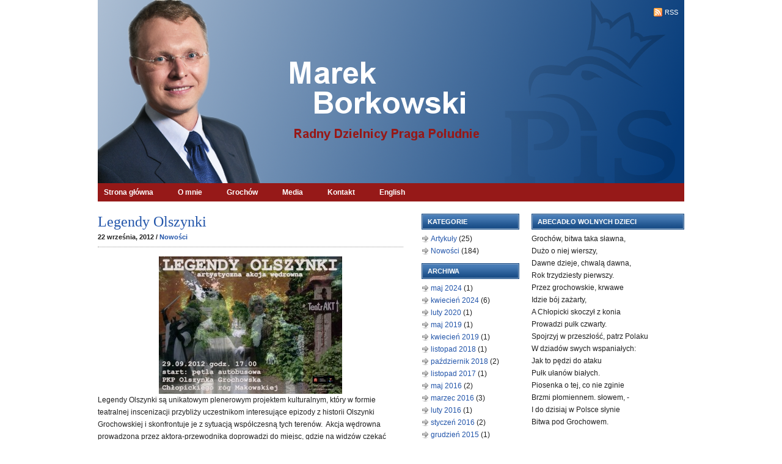

--- FILE ---
content_type: text/html; charset=UTF-8
request_url: http://www.marekborkowski.pl/wpis/date/2012/09
body_size: 10725
content:
<!DOCTYPE html PUBLIC "-//W3C//DTD XHTML 1.0 Transitional//EN" "http://www.w3.org/TR/xhtml1/DTD/xhtml1-transitional.dtd">
<html xmlns="http://www.w3.org/1999/xhtml">
<head profile="http://gmpg.org/xfn/11">
<meta http-equiv="Content-Type" content="text/html; charset=UTF-8" />
<meta name="distribution" content="global" />
<meta name="robots" content="follow, all" />
<meta name="language" content="en" />

<title>  2012  wrzesień : Marek Borkowski</title>
<meta name="generator" content="WordPress 6.5.7" />
<!-- leave this for stats -->

<link rel="Shortcut Icon" href="http://www.marekborkowski.pl/wp-content/themes/code-blue_20/images/favicon.ico" type="image/x-icon" />
<link rel="alternate" type="application/rss+xml" title="RSS 2.0" href="http://www.marekborkowski.pl/feed" />
<link rel="alternate" type="text/xml" title="RSS .92" href="http://www.marekborkowski.pl/feed/rss" />
<link rel="alternate" type="application/atom+xml" title="Atom 0.3" href="http://www.marekborkowski.pl/feed/atom" />
<link rel="pingback" href="http://www.marekborkowski.pl/xmlrpc.php" />
	<link rel='archives' title='maj 2024' href='http://www.marekborkowski.pl/wpis/date/2024/05' />
	<link rel='archives' title='kwiecień 2024' href='http://www.marekborkowski.pl/wpis/date/2024/04' />
	<link rel='archives' title='luty 2020' href='http://www.marekborkowski.pl/wpis/date/2020/02' />
	<link rel='archives' title='maj 2019' href='http://www.marekborkowski.pl/wpis/date/2019/05' />
	<link rel='archives' title='kwiecień 2019' href='http://www.marekborkowski.pl/wpis/date/2019/04' />
	<link rel='archives' title='listopad 2018' href='http://www.marekborkowski.pl/wpis/date/2018/11' />
	<link rel='archives' title='październik 2018' href='http://www.marekborkowski.pl/wpis/date/2018/10' />
	<link rel='archives' title='listopad 2017' href='http://www.marekborkowski.pl/wpis/date/2017/11' />
	<link rel='archives' title='maj 2016' href='http://www.marekborkowski.pl/wpis/date/2016/05' />
	<link rel='archives' title='marzec 2016' href='http://www.marekborkowski.pl/wpis/date/2016/03' />
	<link rel='archives' title='luty 2016' href='http://www.marekborkowski.pl/wpis/date/2016/02' />
	<link rel='archives' title='styczeń 2016' href='http://www.marekborkowski.pl/wpis/date/2016/01' />
	<link rel='archives' title='grudzień 2015' href='http://www.marekborkowski.pl/wpis/date/2015/12' />
	<link rel='archives' title='listopad 2015' href='http://www.marekborkowski.pl/wpis/date/2015/11' />
	<link rel='archives' title='październik 2015' href='http://www.marekborkowski.pl/wpis/date/2015/10' />
	<link rel='archives' title='wrzesień 2015' href='http://www.marekborkowski.pl/wpis/date/2015/09' />
	<link rel='archives' title='sierpień 2015' href='http://www.marekborkowski.pl/wpis/date/2015/08' />
	<link rel='archives' title='lipiec 2015' href='http://www.marekborkowski.pl/wpis/date/2015/07' />
	<link rel='archives' title='czerwiec 2015' href='http://www.marekborkowski.pl/wpis/date/2015/06' />
	<link rel='archives' title='maj 2015' href='http://www.marekborkowski.pl/wpis/date/2015/05' />
	<link rel='archives' title='kwiecień 2015' href='http://www.marekborkowski.pl/wpis/date/2015/04' />
	<link rel='archives' title='marzec 2015' href='http://www.marekborkowski.pl/wpis/date/2015/03' />
	<link rel='archives' title='luty 2015' href='http://www.marekborkowski.pl/wpis/date/2015/02' />
	<link rel='archives' title='styczeń 2015' href='http://www.marekborkowski.pl/wpis/date/2015/01' />
	<link rel='archives' title='grudzień 2014' href='http://www.marekborkowski.pl/wpis/date/2014/12' />
	<link rel='archives' title='listopad 2014' href='http://www.marekborkowski.pl/wpis/date/2014/11' />
	<link rel='archives' title='październik 2014' href='http://www.marekborkowski.pl/wpis/date/2014/10' />
	<link rel='archives' title='wrzesień 2014' href='http://www.marekborkowski.pl/wpis/date/2014/09' />
	<link rel='archives' title='czerwiec 2014' href='http://www.marekborkowski.pl/wpis/date/2014/06' />
	<link rel='archives' title='kwiecień 2014' href='http://www.marekborkowski.pl/wpis/date/2014/04' />
	<link rel='archives' title='marzec 2014' href='http://www.marekborkowski.pl/wpis/date/2014/03' />
	<link rel='archives' title='luty 2014' href='http://www.marekborkowski.pl/wpis/date/2014/02' />
	<link rel='archives' title='styczeń 2014' href='http://www.marekborkowski.pl/wpis/date/2014/01' />
	<link rel='archives' title='grudzień 2013' href='http://www.marekborkowski.pl/wpis/date/2013/12' />
	<link rel='archives' title='listopad 2013' href='http://www.marekborkowski.pl/wpis/date/2013/11' />
	<link rel='archives' title='październik 2013' href='http://www.marekborkowski.pl/wpis/date/2013/10' />
	<link rel='archives' title='sierpień 2013' href='http://www.marekborkowski.pl/wpis/date/2013/08' />
	<link rel='archives' title='lipiec 2013' href='http://www.marekborkowski.pl/wpis/date/2013/07' />
	<link rel='archives' title='maj 2013' href='http://www.marekborkowski.pl/wpis/date/2013/05' />
	<link rel='archives' title='kwiecień 2013' href='http://www.marekborkowski.pl/wpis/date/2013/04' />
	<link rel='archives' title='marzec 2013' href='http://www.marekborkowski.pl/wpis/date/2013/03' />
	<link rel='archives' title='luty 2013' href='http://www.marekborkowski.pl/wpis/date/2013/02' />
	<link rel='archives' title='styczeń 2013' href='http://www.marekborkowski.pl/wpis/date/2013/01' />
	<link rel='archives' title='listopad 2012' href='http://www.marekborkowski.pl/wpis/date/2012/11' />
	<link rel='archives' title='październik 2012' href='http://www.marekborkowski.pl/wpis/date/2012/10' />
	<link rel='archives' title='wrzesień 2012' href='http://www.marekborkowski.pl/wpis/date/2012/09' />
	<link rel='archives' title='sierpień 2012' href='http://www.marekborkowski.pl/wpis/date/2012/08' />
	<link rel='archives' title='lipiec 2012' href='http://www.marekborkowski.pl/wpis/date/2012/07' />
	<link rel='archives' title='czerwiec 2012' href='http://www.marekborkowski.pl/wpis/date/2012/06' />
	<link rel='archives' title='maj 2012' href='http://www.marekborkowski.pl/wpis/date/2012/05' />
	<link rel='archives' title='kwiecień 2012' href='http://www.marekborkowski.pl/wpis/date/2012/04' />
	<link rel='archives' title='marzec 2012' href='http://www.marekborkowski.pl/wpis/date/2012/03' />
	<link rel='archives' title='luty 2012' href='http://www.marekborkowski.pl/wpis/date/2012/02' />
	<link rel='archives' title='styczeń 2012' href='http://www.marekborkowski.pl/wpis/date/2012/01' />
	<link rel='archives' title='grudzień 2011' href='http://www.marekborkowski.pl/wpis/date/2011/12' />
	<link rel='archives' title='listopad 2011' href='http://www.marekborkowski.pl/wpis/date/2011/11' />
	<link rel='archives' title='październik 2011' href='http://www.marekborkowski.pl/wpis/date/2011/10' />
	<link rel='archives' title='wrzesień 2011' href='http://www.marekborkowski.pl/wpis/date/2011/09' />
	<link rel='archives' title='sierpień 2011' href='http://www.marekborkowski.pl/wpis/date/2011/08' />
	<link rel='archives' title='lipiec 2011' href='http://www.marekborkowski.pl/wpis/date/2011/07' />
	<link rel='archives' title='czerwiec 2011' href='http://www.marekborkowski.pl/wpis/date/2011/06' />
	<link rel='archives' title='marzec 2011' href='http://www.marekborkowski.pl/wpis/date/2011/03' />
	<link rel='archives' title='luty 2011' href='http://www.marekborkowski.pl/wpis/date/2011/02' />
	<link rel='archives' title='listopad 2010' href='http://www.marekborkowski.pl/wpis/date/2010/11' />
	<link rel='archives' title='październik 2010' href='http://www.marekborkowski.pl/wpis/date/2010/10' />
<meta name='robots' content='max-image-preview:large' />
<script type="text/javascript">
/* <![CDATA[ */
window._wpemojiSettings = {"baseUrl":"https:\/\/s.w.org\/images\/core\/emoji\/15.0.3\/72x72\/","ext":".png","svgUrl":"https:\/\/s.w.org\/images\/core\/emoji\/15.0.3\/svg\/","svgExt":".svg","source":{"concatemoji":"http:\/\/www.marekborkowski.pl\/wp-includes\/js\/wp-emoji-release.min.js?ver=6.5.7"}};
/*! This file is auto-generated */
!function(i,n){var o,s,e;function c(e){try{var t={supportTests:e,timestamp:(new Date).valueOf()};sessionStorage.setItem(o,JSON.stringify(t))}catch(e){}}function p(e,t,n){e.clearRect(0,0,e.canvas.width,e.canvas.height),e.fillText(t,0,0);var t=new Uint32Array(e.getImageData(0,0,e.canvas.width,e.canvas.height).data),r=(e.clearRect(0,0,e.canvas.width,e.canvas.height),e.fillText(n,0,0),new Uint32Array(e.getImageData(0,0,e.canvas.width,e.canvas.height).data));return t.every(function(e,t){return e===r[t]})}function u(e,t,n){switch(t){case"flag":return n(e,"\ud83c\udff3\ufe0f\u200d\u26a7\ufe0f","\ud83c\udff3\ufe0f\u200b\u26a7\ufe0f")?!1:!n(e,"\ud83c\uddfa\ud83c\uddf3","\ud83c\uddfa\u200b\ud83c\uddf3")&&!n(e,"\ud83c\udff4\udb40\udc67\udb40\udc62\udb40\udc65\udb40\udc6e\udb40\udc67\udb40\udc7f","\ud83c\udff4\u200b\udb40\udc67\u200b\udb40\udc62\u200b\udb40\udc65\u200b\udb40\udc6e\u200b\udb40\udc67\u200b\udb40\udc7f");case"emoji":return!n(e,"\ud83d\udc26\u200d\u2b1b","\ud83d\udc26\u200b\u2b1b")}return!1}function f(e,t,n){var r="undefined"!=typeof WorkerGlobalScope&&self instanceof WorkerGlobalScope?new OffscreenCanvas(300,150):i.createElement("canvas"),a=r.getContext("2d",{willReadFrequently:!0}),o=(a.textBaseline="top",a.font="600 32px Arial",{});return e.forEach(function(e){o[e]=t(a,e,n)}),o}function t(e){var t=i.createElement("script");t.src=e,t.defer=!0,i.head.appendChild(t)}"undefined"!=typeof Promise&&(o="wpEmojiSettingsSupports",s=["flag","emoji"],n.supports={everything:!0,everythingExceptFlag:!0},e=new Promise(function(e){i.addEventListener("DOMContentLoaded",e,{once:!0})}),new Promise(function(t){var n=function(){try{var e=JSON.parse(sessionStorage.getItem(o));if("object"==typeof e&&"number"==typeof e.timestamp&&(new Date).valueOf()<e.timestamp+604800&&"object"==typeof e.supportTests)return e.supportTests}catch(e){}return null}();if(!n){if("undefined"!=typeof Worker&&"undefined"!=typeof OffscreenCanvas&&"undefined"!=typeof URL&&URL.createObjectURL&&"undefined"!=typeof Blob)try{var e="postMessage("+f.toString()+"("+[JSON.stringify(s),u.toString(),p.toString()].join(",")+"));",r=new Blob([e],{type:"text/javascript"}),a=new Worker(URL.createObjectURL(r),{name:"wpTestEmojiSupports"});return void(a.onmessage=function(e){c(n=e.data),a.terminate(),t(n)})}catch(e){}c(n=f(s,u,p))}t(n)}).then(function(e){for(var t in e)n.supports[t]=e[t],n.supports.everything=n.supports.everything&&n.supports[t],"flag"!==t&&(n.supports.everythingExceptFlag=n.supports.everythingExceptFlag&&n.supports[t]);n.supports.everythingExceptFlag=n.supports.everythingExceptFlag&&!n.supports.flag,n.DOMReady=!1,n.readyCallback=function(){n.DOMReady=!0}}).then(function(){return e}).then(function(){var e;n.supports.everything||(n.readyCallback(),(e=n.source||{}).concatemoji?t(e.concatemoji):e.wpemoji&&e.twemoji&&(t(e.twemoji),t(e.wpemoji)))}))}((window,document),window._wpemojiSettings);
/* ]]> */
</script>
<style id='wp-emoji-styles-inline-css' type='text/css'>

	img.wp-smiley, img.emoji {
		display: inline !important;
		border: none !important;
		box-shadow: none !important;
		height: 1em !important;
		width: 1em !important;
		margin: 0 0.07em !important;
		vertical-align: -0.1em !important;
		background: none !important;
		padding: 0 !important;
	}
</style>
<link rel='stylesheet' id='wp-block-library-css' href='http://www.marekborkowski.pl/wp-includes/css/dist/block-library/style.min.css?ver=6.5.7' type='text/css' media='all' />
<style id='classic-theme-styles-inline-css' type='text/css'>
/*! This file is auto-generated */
.wp-block-button__link{color:#fff;background-color:#32373c;border-radius:9999px;box-shadow:none;text-decoration:none;padding:calc(.667em + 2px) calc(1.333em + 2px);font-size:1.125em}.wp-block-file__button{background:#32373c;color:#fff;text-decoration:none}
</style>
<style id='global-styles-inline-css' type='text/css'>
body{--wp--preset--color--black: #000000;--wp--preset--color--cyan-bluish-gray: #abb8c3;--wp--preset--color--white: #ffffff;--wp--preset--color--pale-pink: #f78da7;--wp--preset--color--vivid-red: #cf2e2e;--wp--preset--color--luminous-vivid-orange: #ff6900;--wp--preset--color--luminous-vivid-amber: #fcb900;--wp--preset--color--light-green-cyan: #7bdcb5;--wp--preset--color--vivid-green-cyan: #00d084;--wp--preset--color--pale-cyan-blue: #8ed1fc;--wp--preset--color--vivid-cyan-blue: #0693e3;--wp--preset--color--vivid-purple: #9b51e0;--wp--preset--gradient--vivid-cyan-blue-to-vivid-purple: linear-gradient(135deg,rgba(6,147,227,1) 0%,rgb(155,81,224) 100%);--wp--preset--gradient--light-green-cyan-to-vivid-green-cyan: linear-gradient(135deg,rgb(122,220,180) 0%,rgb(0,208,130) 100%);--wp--preset--gradient--luminous-vivid-amber-to-luminous-vivid-orange: linear-gradient(135deg,rgba(252,185,0,1) 0%,rgba(255,105,0,1) 100%);--wp--preset--gradient--luminous-vivid-orange-to-vivid-red: linear-gradient(135deg,rgba(255,105,0,1) 0%,rgb(207,46,46) 100%);--wp--preset--gradient--very-light-gray-to-cyan-bluish-gray: linear-gradient(135deg,rgb(238,238,238) 0%,rgb(169,184,195) 100%);--wp--preset--gradient--cool-to-warm-spectrum: linear-gradient(135deg,rgb(74,234,220) 0%,rgb(151,120,209) 20%,rgb(207,42,186) 40%,rgb(238,44,130) 60%,rgb(251,105,98) 80%,rgb(254,248,76) 100%);--wp--preset--gradient--blush-light-purple: linear-gradient(135deg,rgb(255,206,236) 0%,rgb(152,150,240) 100%);--wp--preset--gradient--blush-bordeaux: linear-gradient(135deg,rgb(254,205,165) 0%,rgb(254,45,45) 50%,rgb(107,0,62) 100%);--wp--preset--gradient--luminous-dusk: linear-gradient(135deg,rgb(255,203,112) 0%,rgb(199,81,192) 50%,rgb(65,88,208) 100%);--wp--preset--gradient--pale-ocean: linear-gradient(135deg,rgb(255,245,203) 0%,rgb(182,227,212) 50%,rgb(51,167,181) 100%);--wp--preset--gradient--electric-grass: linear-gradient(135deg,rgb(202,248,128) 0%,rgb(113,206,126) 100%);--wp--preset--gradient--midnight: linear-gradient(135deg,rgb(2,3,129) 0%,rgb(40,116,252) 100%);--wp--preset--font-size--small: 13px;--wp--preset--font-size--medium: 20px;--wp--preset--font-size--large: 36px;--wp--preset--font-size--x-large: 42px;--wp--preset--spacing--20: 0.44rem;--wp--preset--spacing--30: 0.67rem;--wp--preset--spacing--40: 1rem;--wp--preset--spacing--50: 1.5rem;--wp--preset--spacing--60: 2.25rem;--wp--preset--spacing--70: 3.38rem;--wp--preset--spacing--80: 5.06rem;--wp--preset--shadow--natural: 6px 6px 9px rgba(0, 0, 0, 0.2);--wp--preset--shadow--deep: 12px 12px 50px rgba(0, 0, 0, 0.4);--wp--preset--shadow--sharp: 6px 6px 0px rgba(0, 0, 0, 0.2);--wp--preset--shadow--outlined: 6px 6px 0px -3px rgba(255, 255, 255, 1), 6px 6px rgba(0, 0, 0, 1);--wp--preset--shadow--crisp: 6px 6px 0px rgba(0, 0, 0, 1);}:where(.is-layout-flex){gap: 0.5em;}:where(.is-layout-grid){gap: 0.5em;}body .is-layout-flex{display: flex;}body .is-layout-flex{flex-wrap: wrap;align-items: center;}body .is-layout-flex > *{margin: 0;}body .is-layout-grid{display: grid;}body .is-layout-grid > *{margin: 0;}:where(.wp-block-columns.is-layout-flex){gap: 2em;}:where(.wp-block-columns.is-layout-grid){gap: 2em;}:where(.wp-block-post-template.is-layout-flex){gap: 1.25em;}:where(.wp-block-post-template.is-layout-grid){gap: 1.25em;}.has-black-color{color: var(--wp--preset--color--black) !important;}.has-cyan-bluish-gray-color{color: var(--wp--preset--color--cyan-bluish-gray) !important;}.has-white-color{color: var(--wp--preset--color--white) !important;}.has-pale-pink-color{color: var(--wp--preset--color--pale-pink) !important;}.has-vivid-red-color{color: var(--wp--preset--color--vivid-red) !important;}.has-luminous-vivid-orange-color{color: var(--wp--preset--color--luminous-vivid-orange) !important;}.has-luminous-vivid-amber-color{color: var(--wp--preset--color--luminous-vivid-amber) !important;}.has-light-green-cyan-color{color: var(--wp--preset--color--light-green-cyan) !important;}.has-vivid-green-cyan-color{color: var(--wp--preset--color--vivid-green-cyan) !important;}.has-pale-cyan-blue-color{color: var(--wp--preset--color--pale-cyan-blue) !important;}.has-vivid-cyan-blue-color{color: var(--wp--preset--color--vivid-cyan-blue) !important;}.has-vivid-purple-color{color: var(--wp--preset--color--vivid-purple) !important;}.has-black-background-color{background-color: var(--wp--preset--color--black) !important;}.has-cyan-bluish-gray-background-color{background-color: var(--wp--preset--color--cyan-bluish-gray) !important;}.has-white-background-color{background-color: var(--wp--preset--color--white) !important;}.has-pale-pink-background-color{background-color: var(--wp--preset--color--pale-pink) !important;}.has-vivid-red-background-color{background-color: var(--wp--preset--color--vivid-red) !important;}.has-luminous-vivid-orange-background-color{background-color: var(--wp--preset--color--luminous-vivid-orange) !important;}.has-luminous-vivid-amber-background-color{background-color: var(--wp--preset--color--luminous-vivid-amber) !important;}.has-light-green-cyan-background-color{background-color: var(--wp--preset--color--light-green-cyan) !important;}.has-vivid-green-cyan-background-color{background-color: var(--wp--preset--color--vivid-green-cyan) !important;}.has-pale-cyan-blue-background-color{background-color: var(--wp--preset--color--pale-cyan-blue) !important;}.has-vivid-cyan-blue-background-color{background-color: var(--wp--preset--color--vivid-cyan-blue) !important;}.has-vivid-purple-background-color{background-color: var(--wp--preset--color--vivid-purple) !important;}.has-black-border-color{border-color: var(--wp--preset--color--black) !important;}.has-cyan-bluish-gray-border-color{border-color: var(--wp--preset--color--cyan-bluish-gray) !important;}.has-white-border-color{border-color: var(--wp--preset--color--white) !important;}.has-pale-pink-border-color{border-color: var(--wp--preset--color--pale-pink) !important;}.has-vivid-red-border-color{border-color: var(--wp--preset--color--vivid-red) !important;}.has-luminous-vivid-orange-border-color{border-color: var(--wp--preset--color--luminous-vivid-orange) !important;}.has-luminous-vivid-amber-border-color{border-color: var(--wp--preset--color--luminous-vivid-amber) !important;}.has-light-green-cyan-border-color{border-color: var(--wp--preset--color--light-green-cyan) !important;}.has-vivid-green-cyan-border-color{border-color: var(--wp--preset--color--vivid-green-cyan) !important;}.has-pale-cyan-blue-border-color{border-color: var(--wp--preset--color--pale-cyan-blue) !important;}.has-vivid-cyan-blue-border-color{border-color: var(--wp--preset--color--vivid-cyan-blue) !important;}.has-vivid-purple-border-color{border-color: var(--wp--preset--color--vivid-purple) !important;}.has-vivid-cyan-blue-to-vivid-purple-gradient-background{background: var(--wp--preset--gradient--vivid-cyan-blue-to-vivid-purple) !important;}.has-light-green-cyan-to-vivid-green-cyan-gradient-background{background: var(--wp--preset--gradient--light-green-cyan-to-vivid-green-cyan) !important;}.has-luminous-vivid-amber-to-luminous-vivid-orange-gradient-background{background: var(--wp--preset--gradient--luminous-vivid-amber-to-luminous-vivid-orange) !important;}.has-luminous-vivid-orange-to-vivid-red-gradient-background{background: var(--wp--preset--gradient--luminous-vivid-orange-to-vivid-red) !important;}.has-very-light-gray-to-cyan-bluish-gray-gradient-background{background: var(--wp--preset--gradient--very-light-gray-to-cyan-bluish-gray) !important;}.has-cool-to-warm-spectrum-gradient-background{background: var(--wp--preset--gradient--cool-to-warm-spectrum) !important;}.has-blush-light-purple-gradient-background{background: var(--wp--preset--gradient--blush-light-purple) !important;}.has-blush-bordeaux-gradient-background{background: var(--wp--preset--gradient--blush-bordeaux) !important;}.has-luminous-dusk-gradient-background{background: var(--wp--preset--gradient--luminous-dusk) !important;}.has-pale-ocean-gradient-background{background: var(--wp--preset--gradient--pale-ocean) !important;}.has-electric-grass-gradient-background{background: var(--wp--preset--gradient--electric-grass) !important;}.has-midnight-gradient-background{background: var(--wp--preset--gradient--midnight) !important;}.has-small-font-size{font-size: var(--wp--preset--font-size--small) !important;}.has-medium-font-size{font-size: var(--wp--preset--font-size--medium) !important;}.has-large-font-size{font-size: var(--wp--preset--font-size--large) !important;}.has-x-large-font-size{font-size: var(--wp--preset--font-size--x-large) !important;}
.wp-block-navigation a:where(:not(.wp-element-button)){color: inherit;}
:where(.wp-block-post-template.is-layout-flex){gap: 1.25em;}:where(.wp-block-post-template.is-layout-grid){gap: 1.25em;}
:where(.wp-block-columns.is-layout-flex){gap: 2em;}:where(.wp-block-columns.is-layout-grid){gap: 2em;}
.wp-block-pullquote{font-size: 1.5em;line-height: 1.6;}
</style>
<link rel="https://api.w.org/" href="http://www.marekborkowski.pl/wp-json/" /><link rel="EditURI" type="application/rsd+xml" title="RSD" href="http://www.marekborkowski.pl/xmlrpc.php?rsd" />
<meta name="generator" content="WordPress 6.5.7" />

<link rel="stylesheet" href="http://www.marekborkowski.pl/wp-content/themes/borkowski/style.css" type="text/css" media="screen" />


<link rel="alternate" type="application/rss+xml" title="Marek Borkowski RSS Feed" href="<br />
<b>Warning</b>:  Undefined variable $st_feedburner_address in <b>/home/users/borkowski/public_html/wp-content/themes/borkowski/header.php</b> on line <b>28</b><br />
http://www.marekborkowski.pl/feed" />
<link rel="pingback" href="http://www.marekborkowski.pl/xmlrpc.php" />

<meta name='robots' content='max-image-preview:large' />
<link rel="https://api.w.org/" href="http://www.marekborkowski.pl/wp-json/" /><link rel="EditURI" type="application/rsd+xml" title="RSD" href="http://www.marekborkowski.pl/xmlrpc.php?rsd" />
<meta name="generator" content="WordPress 6.5.7" />

<script type="text/javascript"><!--//--><![CDATA[//><!--
sfHover = function() {
  if (!document.getElementsByTagName) return false;
  var sfEls = document.getElementById("nav").getElementsByTagName("li");

  for (var i=0; i<sfEls.length; i++) {
    sfEls[i].onmouseover=function() {
      this.className+=" sfhover";
    }
    sfEls[i].onmouseout=function() {
      this.className=this.className.replace(new RegExp(" sfhover\\b"), "");
    }
  }

}
if (window.attachEvent) window.attachEvent("onload", sfHover);
//--><!]]></script>

</head>

<body>

<div id="header">

  <div class="headerleft">
  </div>
  
  <div class="headerright">
    <p><a href="http://www.marekborkowski.pl/feed/rss"><img style="vertical-align:middle" src="http://www.marekborkowski.pl/wp-content/themes/borkowski/images/rss.gif" alt="Subscribe to Marek Borkowski" /></a><a href="http://www.marekborkowski.pl/feed/rss">RSS</a></p>
      </div>

</div>

<div id="navbar">

  <div id="navbarleft">
    <ul id="nav">
      <li><a href="http://www.marekborkowski.pl">Strona główna</a></li>
      <li class="page_item page-item-2"><a href="http://www.marekborkowski.pl/informacje">O mnie</a></li>
<li class="page_item page-item-5"><a href="http://www.marekborkowski.pl/grochow">Grochów</a></li>
<li class="page_item page-item-7"><a href="http://www.marekborkowski.pl/media">Media</a></li>
<li class="page_item page-item-9"><a href="http://www.marekborkowski.pl/kontakt">Kontakt</a></li>
<li class="page_item page-item-817"><a href="http://www.marekborkowski.pl/english">English</a></li>
    </ul>
  </div>
  
  <div id="navbarright">
      </div>

</div>

<div id="wrap">

<div id="content">

	<div id="contentleft">
	
				
		<h1><a href="http://www.marekborkowski.pl/wpis/801-legendy-olszynki" rel="bookmark">Legendy Olszynki</a></h1>
		
		<div class="date">
			22 września, 2012 / <a href="http://www.marekborkowski.pl/wpis/category/nowosci" rel="category tag">Nowości</a>&nbsp; 
		</div>
		
		<p><a href="http://www.marekborkowski.pl/wp-content/uploads/2012/09/lo_5_1.jpg"><img fetchpriority="high" decoding="async" class="aligncenter size-medium wp-image-802" title="lo_5_1" src="http://www.marekborkowski.pl/wp-content/uploads/2012/09/lo_5_1-300x225.jpg" alt="" width="300" height="225" srcset="http://www.marekborkowski.pl/wp-content/uploads/2012/09/lo_5_1-300x225.jpg 300w, http://www.marekborkowski.pl/wp-content/uploads/2012/09/lo_5_1.jpg 800w" sizes="(max-width: 300px) 100vw, 300px" /></a>Legendy Olszynki są unikatowym plenerowym projektem kulturalnym, który w formie teatralnej inscenizacji przybliży uczestnikom interesujące epizody z historii Olszynki Grochowskiej i skonfrontuje je z sytuacją współczesną tych terenów.  Akcja wędrowna prowadzona przez aktora-przewodnika doprowadzi do miejsc, gdzie na widzów czekać będą artystyczne niespodzianki z przeszłości wykorzystujące naturalną scenerię pleneru, przygotowane przez aktorów Teatru Akt, jedynego warszawskiego teatru ulicznego.  <a href="http://www.marekborkowski.pl/wpis/801-legendy-olszynki#more-801" class="more-link">Więcej</a></p>
<div style="clear:both;"></div>
		
				
				
		<h1><a href="http://www.marekborkowski.pl/wpis/786-wmurowanie-kamienia-wegielnego-pod-nowa-sale-gimnastyczna-w-szkole-podstawowej-nr-141" rel="bookmark">Wmurowanie kamienia węgielnego pod nową salę gimnastyczną w Szkole Podstawowej nr 141</a></h1>
		
		<div class="date">
			18 września, 2012 / <a href="http://www.marekborkowski.pl/wpis/category/artykuly" rel="category tag">Artykuły</a>&nbsp; 
		</div>
		
		<p>Dziś uczestniczyłem w uroczystości wmurowania kamienia węgielnego pod budowę nowej sali gimnastycznej powstającej w Szkole Podstawowej nr 141 przy ulicy Szaserów 117. Była to dla mnie szczególna uroczystość, bowiem jestem absolwentem tej szkoły i spędziłem w niej 8 lat.Spotkałem nawet jednego nauczyciela, który uczył mnie WF, czyli kultową dla tej szkoły postać Pana Duberta, na fotografii poniżej podpisuje akt erekcyjny. Otwarcie nowej szli gimnastycznej (powstającej tuż obok starej) już wiosną 2013 roku.</p>
<p><a href="http://www.marekborkowski.pl/wp-content/uploads/2012/09/SAM_0632.jpg"><img decoding="async" class="alignleft size-medium wp-image-787" title="SAM_0632" src="http://www.marekborkowski.pl/wp-content/uploads/2012/09/SAM_0632-300x225.jpg" alt="" width="300" height="225" srcset="http://www.marekborkowski.pl/wp-content/uploads/2012/09/SAM_0632-300x225.jpg 300w, http://www.marekborkowski.pl/wp-content/uploads/2012/09/SAM_0632.jpg 1024w" sizes="(max-width: 300px) 100vw, 300px" /></a><a href="http://www.marekborkowski.pl/wp-content/uploads/2012/09/SAM_0600.jpg"><img decoding="async" class="alignright size-medium wp-image-788" title="SAM_0600" src="http://www.marekborkowski.pl/wp-content/uploads/2012/09/SAM_0600-300x225.jpg" alt="" width="300" height="225" srcset="http://www.marekborkowski.pl/wp-content/uploads/2012/09/SAM_0600-300x225.jpg 300w, http://www.marekborkowski.pl/wp-content/uploads/2012/09/SAM_0600.jpg 1024w" sizes="(max-width: 300px) 100vw, 300px" /></a></p>
<p>&nbsp;</p>
<p>&nbsp;</p>
<p>&nbsp;</p>
<p>&nbsp;</p>
<p>&nbsp;</p>
<p> <a href="http://www.marekborkowski.pl/wpis/786-wmurowanie-kamienia-wegielnego-pod-nowa-sale-gimnastyczna-w-szkole-podstawowej-nr-141#more-786" class="more-link">Więcej</a></p>
<div style="clear:both;"></div>
		
				
				
		<h1><a href="http://www.marekborkowski.pl/wpis/779-uroczystosc-w-parku-lesnika" rel="bookmark">Uroczystość w parku Leśnika</a></h1>
		
		<div class="date">
			5 września, 2012 / <a href="http://www.marekborkowski.pl/wpis/category/nowosci" rel="category tag">Nowości</a>&nbsp; 
		</div>
		
		<p>Związek Powstańców Warszawskich, Środowisko Żołnierzy Zgrupowania Bojowego Leśnik i Służby Uzbrojenia K/G AK, oraz Rodzina płk. Jana Szypowskiego &#8222;Leśnika&#8221; zapraszają na uroczystość upamiętniającą walkę stoczoną przez oddział pułkownika z Armią Czerwoną w dniu 25 września 1939 r. pod Zamościem.</p>
<p><a href="http://www.marekborkowski.pl/wp-content/uploads/2012/09/scan10021.jpg"><img loading="lazy" decoding="async" class="aligncenter size-medium wp-image-780" title="scan1002[1]" src="http://www.marekborkowski.pl/wp-content/uploads/2012/09/scan10021-231x300.jpg" alt="" width="231" height="300" srcset="http://www.marekborkowski.pl/wp-content/uploads/2012/09/scan10021-231x300.jpg 231w, http://www.marekborkowski.pl/wp-content/uploads/2012/09/scan10021-791x1024.jpg 791w, http://www.marekborkowski.pl/wp-content/uploads/2012/09/scan10021.jpg 1700w" sizes="(max-width: 231px) 100vw, 231px" /> </a><a href="http://www.marekborkowski.pl/wpis/779-uroczystosc-w-parku-lesnika#more-779" class="more-link">Więcej</a></p>
<div style="clear:both;"></div>
		
				
				
		<h1><a href="http://www.marekborkowski.pl/wpis/774-obchody-wrzesniowej-rocznicy-obrony-pragi" rel="bookmark">Obchody wrześniowej rocznicy obrony Pragi</a></h1>
		
		<div class="date">
			5 września, 2012 / <a href="http://www.marekborkowski.pl/wpis/category/nowosci" rel="category tag">Nowości</a>&nbsp; 
		</div>
		
		<p><a href="http://www.marekborkowski.pl/wp-content/uploads/2012/09/Dokument_nr_432.jpg"><img loading="lazy" decoding="async" class="aligncenter size-medium wp-image-775" title="Dokument_nr_432" src="http://www.marekborkowski.pl/wp-content/uploads/2012/09/Dokument_nr_432-300x212.jpg" alt="" width="300" height="212" srcset="http://www.marekborkowski.pl/wp-content/uploads/2012/09/Dokument_nr_432-300x212.jpg 300w, http://www.marekborkowski.pl/wp-content/uploads/2012/09/Dokument_nr_432-1024x724.jpg 1024w" sizes="(max-width: 300px) 100vw, 300px" /></a></p>
<div style="clear:both;"></div>
		
				
				<p></p>
	
	</div>
		
	<!-- begin l_sidebar -->

<div id="l_sidebar">

	<ul id="l_sidebarwidgeted">
	<li id="categories-3" class="widget widget_categories"><h2 class="widgettitle">Kategorie</h2>

			<ul>
					<li class="cat-item cat-item-4"><a href="http://www.marekborkowski.pl/wpis/category/artykuly">Artykuły</a> (25)
</li>
	<li class="cat-item cat-item-1"><a href="http://www.marekborkowski.pl/wpis/category/nowosci">Nowości</a> (184)
</li>
			</ul>

			</li>
<li id="archives-3" class="widget widget_archive"><h2 class="widgettitle">Archiwa</h2>

			<ul>
					<li><a href='http://www.marekborkowski.pl/wpis/date/2024/05'>maj 2024</a>&nbsp;(1)</li>
	<li><a href='http://www.marekborkowski.pl/wpis/date/2024/04'>kwiecień 2024</a>&nbsp;(6)</li>
	<li><a href='http://www.marekborkowski.pl/wpis/date/2020/02'>luty 2020</a>&nbsp;(1)</li>
	<li><a href='http://www.marekborkowski.pl/wpis/date/2019/05'>maj 2019</a>&nbsp;(1)</li>
	<li><a href='http://www.marekborkowski.pl/wpis/date/2019/04'>kwiecień 2019</a>&nbsp;(1)</li>
	<li><a href='http://www.marekborkowski.pl/wpis/date/2018/11'>listopad 2018</a>&nbsp;(1)</li>
	<li><a href='http://www.marekborkowski.pl/wpis/date/2018/10'>październik 2018</a>&nbsp;(2)</li>
	<li><a href='http://www.marekborkowski.pl/wpis/date/2017/11'>listopad 2017</a>&nbsp;(1)</li>
	<li><a href='http://www.marekborkowski.pl/wpis/date/2016/05'>maj 2016</a>&nbsp;(2)</li>
	<li><a href='http://www.marekborkowski.pl/wpis/date/2016/03'>marzec 2016</a>&nbsp;(3)</li>
	<li><a href='http://www.marekborkowski.pl/wpis/date/2016/02'>luty 2016</a>&nbsp;(1)</li>
	<li><a href='http://www.marekborkowski.pl/wpis/date/2016/01'>styczeń 2016</a>&nbsp;(2)</li>
	<li><a href='http://www.marekborkowski.pl/wpis/date/2015/12'>grudzień 2015</a>&nbsp;(1)</li>
	<li><a href='http://www.marekborkowski.pl/wpis/date/2015/11'>listopad 2015</a>&nbsp;(5)</li>
	<li><a href='http://www.marekborkowski.pl/wpis/date/2015/10'>październik 2015</a>&nbsp;(3)</li>
	<li><a href='http://www.marekborkowski.pl/wpis/date/2015/09'>wrzesień 2015</a>&nbsp;(3)</li>
	<li><a href='http://www.marekborkowski.pl/wpis/date/2015/08'>sierpień 2015</a>&nbsp;(4)</li>
	<li><a href='http://www.marekborkowski.pl/wpis/date/2015/07'>lipiec 2015</a>&nbsp;(2)</li>
	<li><a href='http://www.marekborkowski.pl/wpis/date/2015/06'>czerwiec 2015</a>&nbsp;(7)</li>
	<li><a href='http://www.marekborkowski.pl/wpis/date/2015/05'>maj 2015</a>&nbsp;(6)</li>
	<li><a href='http://www.marekborkowski.pl/wpis/date/2015/04'>kwiecień 2015</a>&nbsp;(7)</li>
	<li><a href='http://www.marekborkowski.pl/wpis/date/2015/03'>marzec 2015</a>&nbsp;(7)</li>
	<li><a href='http://www.marekborkowski.pl/wpis/date/2015/02'>luty 2015</a>&nbsp;(1)</li>
	<li><a href='http://www.marekborkowski.pl/wpis/date/2015/01'>styczeń 2015</a>&nbsp;(1)</li>
	<li><a href='http://www.marekborkowski.pl/wpis/date/2014/12'>grudzień 2014</a>&nbsp;(2)</li>
	<li><a href='http://www.marekborkowski.pl/wpis/date/2014/11'>listopad 2014</a>&nbsp;(5)</li>
	<li><a href='http://www.marekborkowski.pl/wpis/date/2014/10'>październik 2014</a>&nbsp;(7)</li>
	<li><a href='http://www.marekborkowski.pl/wpis/date/2014/09'>wrzesień 2014</a>&nbsp;(4)</li>
	<li><a href='http://www.marekborkowski.pl/wpis/date/2014/06'>czerwiec 2014</a>&nbsp;(2)</li>
	<li><a href='http://www.marekborkowski.pl/wpis/date/2014/04'>kwiecień 2014</a>&nbsp;(2)</li>
	<li><a href='http://www.marekborkowski.pl/wpis/date/2014/03'>marzec 2014</a>&nbsp;(2)</li>
	<li><a href='http://www.marekborkowski.pl/wpis/date/2014/02'>luty 2014</a>&nbsp;(5)</li>
	<li><a href='http://www.marekborkowski.pl/wpis/date/2014/01'>styczeń 2014</a>&nbsp;(2)</li>
	<li><a href='http://www.marekborkowski.pl/wpis/date/2013/12'>grudzień 2013</a>&nbsp;(1)</li>
	<li><a href='http://www.marekborkowski.pl/wpis/date/2013/11'>listopad 2013</a>&nbsp;(2)</li>
	<li><a href='http://www.marekborkowski.pl/wpis/date/2013/10'>październik 2013</a>&nbsp;(2)</li>
	<li><a href='http://www.marekborkowski.pl/wpis/date/2013/08'>sierpień 2013</a>&nbsp;(4)</li>
	<li><a href='http://www.marekborkowski.pl/wpis/date/2013/07'>lipiec 2013</a>&nbsp;(4)</li>
	<li><a href='http://www.marekborkowski.pl/wpis/date/2013/05'>maj 2013</a>&nbsp;(6)</li>
	<li><a href='http://www.marekborkowski.pl/wpis/date/2013/04'>kwiecień 2013</a>&nbsp;(1)</li>
	<li><a href='http://www.marekborkowski.pl/wpis/date/2013/03'>marzec 2013</a>&nbsp;(1)</li>
	<li><a href='http://www.marekborkowski.pl/wpis/date/2013/02'>luty 2013</a>&nbsp;(3)</li>
	<li><a href='http://www.marekborkowski.pl/wpis/date/2013/01'>styczeń 2013</a>&nbsp;(1)</li>
	<li><a href='http://www.marekborkowski.pl/wpis/date/2012/11'>listopad 2012</a>&nbsp;(2)</li>
	<li><a href='http://www.marekborkowski.pl/wpis/date/2012/10'>październik 2012</a>&nbsp;(4)</li>
	<li><a href='http://www.marekborkowski.pl/wpis/date/2012/09' aria-current="page">wrzesień 2012</a>&nbsp;(4)</li>
	<li><a href='http://www.marekborkowski.pl/wpis/date/2012/08'>sierpień 2012</a>&nbsp;(5)</li>
	<li><a href='http://www.marekborkowski.pl/wpis/date/2012/07'>lipiec 2012</a>&nbsp;(3)</li>
	<li><a href='http://www.marekborkowski.pl/wpis/date/2012/06'>czerwiec 2012</a>&nbsp;(4)</li>
	<li><a href='http://www.marekborkowski.pl/wpis/date/2012/05'>maj 2012</a>&nbsp;(8)</li>
	<li><a href='http://www.marekborkowski.pl/wpis/date/2012/04'>kwiecień 2012</a>&nbsp;(4)</li>
	<li><a href='http://www.marekborkowski.pl/wpis/date/2012/03'>marzec 2012</a>&nbsp;(1)</li>
	<li><a href='http://www.marekborkowski.pl/wpis/date/2012/02'>luty 2012</a>&nbsp;(8)</li>
	<li><a href='http://www.marekborkowski.pl/wpis/date/2012/01'>styczeń 2012</a>&nbsp;(4)</li>
	<li><a href='http://www.marekborkowski.pl/wpis/date/2011/12'>grudzień 2011</a>&nbsp;(5)</li>
	<li><a href='http://www.marekborkowski.pl/wpis/date/2011/11'>listopad 2011</a>&nbsp;(4)</li>
	<li><a href='http://www.marekborkowski.pl/wpis/date/2011/10'>październik 2011</a>&nbsp;(6)</li>
	<li><a href='http://www.marekborkowski.pl/wpis/date/2011/09'>wrzesień 2011</a>&nbsp;(6)</li>
	<li><a href='http://www.marekborkowski.pl/wpis/date/2011/08'>sierpień 2011</a>&nbsp;(1)</li>
	<li><a href='http://www.marekborkowski.pl/wpis/date/2011/07'>lipiec 2011</a>&nbsp;(4)</li>
	<li><a href='http://www.marekborkowski.pl/wpis/date/2011/06'>czerwiec 2011</a>&nbsp;(2)</li>
	<li><a href='http://www.marekborkowski.pl/wpis/date/2011/03'>marzec 2011</a>&nbsp;(1)</li>
	<li><a href='http://www.marekborkowski.pl/wpis/date/2011/02'>luty 2011</a>&nbsp;(1)</li>
	<li><a href='http://www.marekborkowski.pl/wpis/date/2010/11'>listopad 2010</a>&nbsp;(1)</li>
	<li><a href='http://www.marekborkowski.pl/wpis/date/2010/10'>październik 2010</a>&nbsp;(3)</li>
			</ul>

			</li>
<li id="text-3" class="widget widget_text"><h2 class="widgettitle">Filmy</h2>
			<div class="textwidget"><!-- ++Begin Video Bar Wizard Generated Code++ -->
  <!--
  // Created with a Google AJAX Search Wizard
  // http://code.google.com/apis/ajaxsearch/wizards.html
  -->

  <!--
  // The Following div element will end up holding the actual videobar.
  // You can place this anywhere on your page.
  -->
  <div id="videoBar-bar">
    <span style="color:#676767;font-size:11px;margin:10px;padding:4px;">Loading...</span>
  </div>

  <!-- Ajax Search Api and Stylesheet
  // Note: If you are already using the AJAX Search API, then do not include it
  //       or its stylesheet again
  -->
  <script src="http://www.google.com/uds/api?file=uds.js&v=1.0&source=uds-vbw"
    type="text/javascript"></script>
  <style type="text/css">
    @import url("http://www.google.com/uds/css/gsearch.css");
  </style>

  <!-- Video Bar Code and Stylesheet -->
  <script type="text/javascript">
    window._uds_vbw_donotrepair = true;
  </script>
  <script src="http://www.google.com/uds/solutions/videobar/gsvideobar.js?mode=new"
    type="text/javascript"></script>
  <style type="text/css">
    @import url("http://www.google.com/uds/solutions/videobar/gsvideobar.css");
  </style>

  <style type="text/css">
    .playerInnerBox_gsvb .player_gsvb {
      width : 320px;
      height : 260px;
    }
  </style>
  <script type="text/javascript">
    function LoadVideoBar() {

    var videoBar;
    var options = {
        largeResultSet : !false,
        horizontal : false,
        autoExecuteList : {
          cycleTime : GSvideoBar.CYCLE_TIME_MEDIUM,
          cycleMode : GSvideoBar.CYCLE_MODE_LINEAR,
          executeList : ["ytchannel:borkowskimarek"]
        }
      }

    videoBar = new GSvideoBar(document.getElementById("videoBar-bar"),
                              GSvideoBar.PLAYER_ROOT_FLOATING,
                              options);
    }
    // arrange for this function to be called during body.onload
    // event processing
    GSearch.setOnLoadCallback(LoadVideoBar);
  </script>
<!-- ++End Video Bar Wizard Generated Code++ -->
</div>
		</li>
	</ul>
	
</div>

<!-- end l_sidebar -->	
	<!-- begin r_sidebar -->

<div id="r_sidebar">

	<ul id="r_sidebarwidgeted">
	<li id="text-4" class="widget widget_text"><h2 class="widgettitle">Abecadło wolnych dzieci</h2>
			<div class="textwidget">Grochów, bitwa taka sławna,<br />
Dużo o niej wierszy,<br />
Dawne dzieje, chwalą dawna,<br />
Rok trzydziesty pierwszy.<br />
Przez grochowskie, krwawe<br />
Idzie bój zażarty,<br />
A Chłopicki skoczył z konia<br />
Prowadzi pułk czwarty.<br />
Spojrzyj w przeszłość, patrz Polaku<br />
W dziadów swych wspaniałych:<br />
Jak to pędzi do ataku<br />
Pułk ułanów białych.<br />
Piosenka o tej, co nie zginie<br />
Brzmi płomiennem. słowem, -<br />
I do dzisiaj w Polsce słynie<br />
Bitwa pod Grochowem. <br />
<br />
<i>Or-Ot Artur Oppman</i></div>
		</li>
<li id="text-5" class="widget widget_text"><h2 class="widgettitle">Facebook</h2>
			<div class="textwidget"><div id="fb-root"></div>
<script>(function(d, s, id) {
  var js, fjs = d.getElementsByTagName(s)[0];
  if (d.getElementById(id)) return;
  js = d.createElement(s); js.id = id;
  js.src = "//connect.facebook.net/pl_PL/all.js#xfbml=1&appId=378563362154886";
  fjs.parentNode.insertBefore(js, fjs);
}(document, 'script', 'facebook-jssdk'));</script>
<div class="fb-like-box" data-href="http://www.facebook.com/MarekPiotrBorkowski" data-width="250" data-show-faces="true" data-stream="true" data-header="false"></div></div>
		</li>
<li id="tag_cloud-2" class="widget widget_tag_cloud"><h2 class="widgettitle">Tagi</h2>
<div class="tagcloud"><a href="http://www.marekborkowski.pl/wpis/tag/11-wrzesnia-2011" class="tag-cloud-link tag-link-22 tag-link-position-1" style="font-size: 8pt;" aria-label="11 września 2011 (1 element)">11 września 2011</a>
<a href="http://www.marekborkowski.pl/wpis/tag/21-warszawski-pulki-piechoty-dzieci-warszawy" class="tag-cloud-link tag-link-29 tag-link-position-2" style="font-size: 8pt;" aria-label="21 Warszawski Pułki Piechoty &quot;Dzieci Warszawy&quot; (1 element)">21 Warszawski Pułki Piechoty &quot;Dzieci Warszawy&quot;</a>
<a href="http://www.marekborkowski.pl/wpis/tag/august-fieldorf" class="tag-cloud-link tag-link-6 tag-link-position-3" style="font-size: 8pt;" aria-label="August Fieldorf (1 element)">August Fieldorf</a>
<a href="http://www.marekborkowski.pl/wpis/tag/barbara-witkowska-harfa" class="tag-cloud-link tag-link-25 tag-link-position-4" style="font-size: 8pt;" aria-label="Barbara Witkowska harfa (1 element)">Barbara Witkowska harfa</a>
<a href="http://www.marekborkowski.pl/wpis/tag/balki" class="tag-cloud-link tag-link-93 tag-link-position-5" style="font-size: 16.4pt;" aria-label="bałki (2 elementy)">bałki</a>
<a href="http://www.marekborkowski.pl/wpis/tag/bilety-euro" class="tag-cloud-link tag-link-34 tag-link-position-6" style="font-size: 16.4pt;" aria-label="bilety euro (2 elementy)">bilety euro</a>
<a href="http://www.marekborkowski.pl/wpis/tag/bilety-na-euro-2012" class="tag-cloud-link tag-link-35 tag-link-position-7" style="font-size: 8pt;" aria-label="bilety na euro 2012 (1 element)">bilety na euro 2012</a>
<a href="http://www.marekborkowski.pl/wpis/tag/bitwa-grochowska" class="tag-cloud-link tag-link-41 tag-link-position-8" style="font-size: 8pt;" aria-label="Bitwa Grochowska (1 element)">Bitwa Grochowska</a>
<a href="http://www.marekborkowski.pl/wpis/tag/edward-kemnitz" class="tag-cloud-link tag-link-10 tag-link-position-9" style="font-size: 8pt;" aria-label="Edward Kemnitz (1 element)">Edward Kemnitz</a>
<a href="http://www.marekborkowski.pl/wpis/tag/flaga-od-radnego" class="tag-cloud-link tag-link-67 tag-link-position-10" style="font-size: 22pt;" aria-label="flaga od radnego (3 elementy)">flaga od radnego</a>
<a href="http://www.marekborkowski.pl/wpis/tag/futsal" class="tag-cloud-link tag-link-42 tag-link-position-11" style="font-size: 8pt;" aria-label="futsal (1 element)">futsal</a>
<a href="http://www.marekborkowski.pl/wpis/tag/goclaw-polnocny" class="tag-cloud-link tag-link-7 tag-link-position-12" style="font-size: 8pt;" aria-label="Gocław Północny (1 element)">Gocław Północny</a>
<a href="http://www.marekborkowski.pl/wpis/tag/grochow" class="tag-cloud-link tag-link-11 tag-link-position-13" style="font-size: 16.4pt;" aria-label="Grochów (2 elementy)">Grochów</a>
<a href="http://www.marekborkowski.pl/wpis/tag/kategoria-u-21" class="tag-cloud-link tag-link-43 tag-link-position-14" style="font-size: 8pt;" aria-label="kategoria U-21 (1 element)">kategoria U-21</a>
<a href="http://www.marekborkowski.pl/wpis/tag/korpus-ochotnikow-specjalistow" class="tag-cloud-link tag-link-26 tag-link-position-15" style="font-size: 8pt;" aria-label="Korpus Ochotników Specjalistów (1 element)">Korpus Ochotników Specjalistów</a>
<a href="http://www.marekborkowski.pl/wpis/tag/kultury-prekolumbijskie-kolumbii" class="tag-cloud-link tag-link-33 tag-link-position-16" style="font-size: 8pt;" aria-label="Kultury prekolumbijskie Kolumbii (1 element)">Kultury prekolumbijskie Kolumbii</a>
<a href="http://www.marekborkowski.pl/wpis/tag/lech-kaczynski" class="tag-cloud-link tag-link-5 tag-link-position-17" style="font-size: 8pt;" aria-label="Lech Kaczyński (1 element)">Lech Kaczyński</a>
<a href="http://www.marekborkowski.pl/wpis/tag/lee-feinstein" class="tag-cloud-link tag-link-23 tag-link-position-18" style="font-size: 8pt;" aria-label="Lee Feinstein (1 element)">Lee Feinstein</a>
<a href="http://www.marekborkowski.pl/wpis/tag/likwidacja-szkol" class="tag-cloud-link tag-link-36 tag-link-position-19" style="font-size: 16.4pt;" aria-label="likwidacja szkół (2 elementy)">likwidacja szkół</a>
<a href="http://www.marekborkowski.pl/wpis/tag/naddnieprzanska" class="tag-cloud-link tag-link-46 tag-link-position-20" style="font-size: 8pt;" aria-label="Naddnieprzańska (1 element)">Naddnieprzańska</a>
<a href="http://www.marekborkowski.pl/wpis/tag/nsz" class="tag-cloud-link tag-link-20 tag-link-position-21" style="font-size: 8pt;" aria-label="NSZ (1 element)">NSZ</a>
<a href="http://www.marekborkowski.pl/wpis/tag/olszynka-grochowska-1831-powstanie-listopadowe" class="tag-cloud-link tag-link-15 tag-link-position-22" style="font-size: 16.4pt;" aria-label="Olszynka Grochowska 1831 Powstanie Listopadowe (2 elementy)">Olszynka Grochowska 1831 Powstanie Listopadowe</a>
<a href="http://www.marekborkowski.pl/wpis/tag/olszynka-grochowska-2011" class="tag-cloud-link tag-link-31 tag-link-position-23" style="font-size: 8pt;" aria-label="Olszynka Grochowska 2011 (1 element)">Olszynka Grochowska 2011</a>
<a href="http://www.marekborkowski.pl/wpis/tag/olszynka-grochowska-2012" class="tag-cloud-link tag-link-39 tag-link-position-24" style="font-size: 8pt;" aria-label="Olszynka Grochowska 2012 (1 element)">Olszynka Grochowska 2012</a>
<a href="http://www.marekborkowski.pl/wpis/tag/olszynkowy-dobosz" class="tag-cloud-link tag-link-44 tag-link-position-25" style="font-size: 8pt;" aria-label="Olszynkowy Dobosz (1 element)">Olszynkowy Dobosz</a>
<a href="http://www.marekborkowski.pl/wpis/tag/onr" class="tag-cloud-link tag-link-12 tag-link-position-26" style="font-size: 8pt;" aria-label="ONR (1 element)">ONR</a>
<a href="http://www.marekborkowski.pl/wpis/tag/orkiestra-sinfonia-varsovia" class="tag-cloud-link tag-link-50 tag-link-position-27" style="font-size: 16.4pt;" aria-label="Orkiestra Sinfonia Varsovia (2 elementy)">Orkiestra Sinfonia Varsovia</a>
<a href="http://www.marekborkowski.pl/wpis/tag/park-polinskiego" class="tag-cloud-link tag-link-110 tag-link-position-28" style="font-size: 16.4pt;" aria-label="Park Polińskiego (2 elementy)">Park Polińskiego</a>
<a href="http://www.marekborkowski.pl/wpis/tag/pierwsza-dywizja-grenadierow-francja-1940" class="tag-cloud-link tag-link-13 tag-link-position-29" style="font-size: 8pt;" aria-label="Pierwsza Dywizja Grenadierów Francja 1940 (1 element)">Pierwsza Dywizja Grenadierów Francja 1940</a>
<a href="http://www.marekborkowski.pl/wpis/tag/pis-praga-poludnie-prawo-i-sprawiedliwosc-program" class="tag-cloud-link tag-link-16 tag-link-position-30" style="font-size: 8pt;" aria-label="PiS Praga Południe Prawo i Sprawiedliwość program (1 element)">PiS Praga Południe Prawo i Sprawiedliwość program</a>
<a href="http://www.marekborkowski.pl/wpis/tag/plan-zagospodarowania-przestrzennego" class="tag-cloud-link tag-link-8 tag-link-position-31" style="font-size: 8pt;" aria-label="plan zagospodarowania przestrzennego (1 element)">plan zagospodarowania przestrzennego</a>
<a href="http://www.marekborkowski.pl/wpis/tag/posel-dr-artur-gorski" class="tag-cloud-link tag-link-14 tag-link-position-32" style="font-size: 8pt;" aria-label="poseł dr Artur Gorski (1 element)">poseł dr Artur Gorski</a>
<a href="http://www.marekborkowski.pl/wpis/tag/powstanie-warszawskie" class="tag-cloud-link tag-link-17 tag-link-position-33" style="font-size: 8pt;" aria-label="Powstanie Warszawskie (1 element)">Powstanie Warszawskie</a>
<a href="http://www.marekborkowski.pl/wpis/tag/praska-pasta" class="tag-cloud-link tag-link-18 tag-link-position-34" style="font-size: 16.4pt;" aria-label="praska pasta (2 elementy)">praska pasta</a>
<a href="http://www.marekborkowski.pl/wpis/tag/protest-rodzicow" class="tag-cloud-link tag-link-38 tag-link-position-35" style="font-size: 8pt;" aria-label="protest rodziców (1 element)">protest rodziców</a>
<a href="http://www.marekborkowski.pl/wpis/tag/przedszkole-wiatraczek" class="tag-cloud-link tag-link-37 tag-link-position-36" style="font-size: 22pt;" aria-label="przedszkole wiatraczek (3 elementy)">przedszkole wiatraczek</a>
<a href="http://www.marekborkowski.pl/wpis/tag/rada-osiedla-grochow-polnocny" class="tag-cloud-link tag-link-30 tag-link-position-37" style="font-size: 8pt;" aria-label="Rada Osiedla Grochów Północny (1 element)">Rada Osiedla Grochów Północny</a>
<a href="http://www.marekborkowski.pl/wpis/tag/rekonstrukcja-bitwy-o-olszynke-grochowska" class="tag-cloud-link tag-link-40 tag-link-position-38" style="font-size: 16.4pt;" aria-label="Rekonstrukcja Bitwy o Olszynkę Grochowską (2 elementy)">Rekonstrukcja Bitwy o Olszynkę Grochowską</a>
<a href="http://www.marekborkowski.pl/wpis/tag/rocznica-ataku-wtc" class="tag-cloud-link tag-link-24 tag-link-position-39" style="font-size: 8pt;" aria-label="rocznica ataku WTC (1 element)">rocznica ataku WTC</a>
<a href="http://www.marekborkowski.pl/wpis/tag/rondo-wiatraczna" class="tag-cloud-link tag-link-27 tag-link-position-40" style="font-size: 8pt;" aria-label="Rondo Wiatraczna (1 element)">Rondo Wiatraczna</a>
<a href="http://www.marekborkowski.pl/wpis/tag/victoria-gonzalez" class="tag-cloud-link tag-link-32 tag-link-position-41" style="font-size: 8pt;" aria-label="Victoria Gonzalez (1 element)">Victoria Gonzalez</a>
<a href="http://www.marekborkowski.pl/wpis/tag/vi-obwod-ak" class="tag-cloud-link tag-link-21 tag-link-position-42" style="font-size: 8pt;" aria-label="VI Obwód AK (1 element)">VI Obwód AK</a>
<a href="http://www.marekborkowski.pl/wpis/tag/xxiii-liceum-marii-sklodowskiej-curie" class="tag-cloud-link tag-link-45 tag-link-position-43" style="font-size: 8pt;" aria-label="XXIII Liceum Marii Skłodowskiej Curie (1 element)">XXIII Liceum Marii Skłodowskiej Curie</a>
<a href="http://www.marekborkowski.pl/wpis/tag/sciezka-rowerowa-szaserow" class="tag-cloud-link tag-link-28 tag-link-position-44" style="font-size: 8pt;" aria-label="ścieżka rowerowa Szaserów (1 element)">ścieżka rowerowa Szaserów</a>
<a href="http://www.marekborkowski.pl/wpis/tag/zolnierze-wykleci" class="tag-cloud-link tag-link-19 tag-link-position-45" style="font-size: 8pt;" aria-label="żołnierze wyklęci (1 element)">żołnierze wyklęci</a></div>
</li>
	</ul>
			
</div>

<!-- end r_sidebar -->
</div>

<!-- The main column ends  -->

<!-- begin footer -->

<div style="clear:both;"></div>

</div>

<div id="footerbg">

	<div id="footer">
	
		<div class="footerleft">
		<p>&copy; 2010-2012 Marek Borkowski</p>
		</div>
		
		<div class="footerright">
			<p><a href="http://www.marekborkowski.pl/wp-login.php">Zaloguj się</a></p>
		</div>
		
	</div>
	
</div>


<script type="text/javascript">

  var _gaq = _gaq || [];
  _gaq.push(['_setAccount', 'UA-19136119-1']);
  _gaq.push(['_trackPageview']);

  (function() {
    var ga = document.createElement('script'); ga.type = 'text/javascript'; ga.async = true;
    ga.src = ('https:' == document.location.protocol ? 'https://ssl' : 'http://www') + '.google-analytics.com/ga.js';
    var s = document.getElementsByTagName('script')[0]; s.parentNode.insertBefore(ga, s);
  })();

</script>

</body>
</html>

--- FILE ---
content_type: text/css
request_url: http://www.marekborkowski.pl/wp-content/themes/borkowski/style.css
body_size: 2304
content:
/* 
  Theme Name: Borkowski
  Theme URL: http://www.marekborkowski.pl/
  Description: Based on Code Blue - a 3-column Widget-ready theme created for WordPress.
  Author: Brian Gardner
  Author URI: http://www.briangardner.com
  Version: 2.0
  Tags: three columns, fixed width, white, blue, sidebar widgets
  
  The CSS, XHTML and design is released under GPL:
  http://www.opensource.org/licenses/gpl-license.php
  
  Changelog:
    v2.0 - 11.01.08
    First Release of Revolution Code Blue
*/

body {
  color: #202020;
  font-size: 12px;
  font-family: Arial, Tahoma, Verdana;
  margin: 0px auto 0px;
  padding: 0px;
}
  
#wrap {
  background: #FFFFFF;
  margin: 0px auto 0px;
  padding: 0px;
}
  
/************************************************
*  Hyperlinks                  *
************************************************/

a, a:visited {
  color: #2255AA;
  text-decoration: none;
}
  
a:hover {
  color: #7DAE12;
  text-decoration: underline;
}
  
a img {
  border: none;
}
  
/************************************************
*  Header                    *
************************************************/

#header {
  width: 960px;
  height: 300px;
  color: #000;
  font-size: 16px;
  font-weight: normal;
  margin: 0px auto 0px;
  padding: 0px;
  overflow: hidden;
  background: #fff url('images/borkowski1.png') no-repeat top left;
}
  
#header p {
  padding: 0px 0px 5px 0px;
  margin: 0px;
  line-height: 20px;
}
  
#header h1 {
  color: #000;
  font-size: 36px;
  font-family: Times New Roman, Georgia, Trebuchet MS;
  font-weight: normal;
  margin: 0px;
  padding: 180px 0px 0px 0px;
  text-decoration: none;
}
  
#header h1 a, #header h1 a:visited {
  color: #000;
  font-size: 36px;
  font-family: Times New Roman, Georgia, Trebuchet MS;
  font-weight: normal;
  margin: 0px;
  padding: 20px 0px 0px 0px;
  text-decoration: none;
}
  
#header h1 a:hover {
  color: #000;
  text-decoration: none;
}

.headerleft {
  width: 470px;
  height: 300px;
  float: left;
  margin: 0px;
  padding: 0px;
  overflow: hidden;
}
  
.headerright {
  width: 460px;
  float: right;
  margin: 0px;
  padding: 10px;
  text-align: right;
}
  
.headerright a, .headerright a:visited {
  color: #fff;
  font-size: 11px;
  text-transform: uppercase;
  text-decoration: none;
  padding: 0px 0px 0px 3px;
}
  
.headerright a:hover {
  color: #000;
  text-decoration: underline;
}
  
.headerright a img {
  border: none;
  margin: 0px 0px 3px 0px;
  padding: 0px;
}
  
/************************************************
*  Navbar                    *
************************************************/

#navbar {
  background: #961918;
  width: 960px;
  height: 30px;
  color: #FFFFFF;
  margin: 0px auto 0px;
  padding: 0px 0px 0px 0px;
}
  
#navbarleft {
  width: 660px;
  height: 30px;
  float: left;
  margin: 0px;
  padding: 0px;
}
  
#navbarright {
  width: 300px;
  height: 30px;
  float: right;
  margin: 0px;
  padding: 0px;
  text-align: right;
}
  
#nav {
  margin: 0px;
  padding: 0px;
  list-style: none;
}
  
#nav ul {
  margin: 0px;
  padding: 0px;
  list-style: none;
}

#nav a {
  color: #FFFFFF;
  display: block;
  font-weight: bold;
  margin: 0px 20px 0px 0px;
  padding: 8px 10px 8px 10px;
}
  
#nav a:hover {
  background: #580f0e;
  color: #FFFFFF;
  display: block;
  text-decoration: none;
  margin: 0px 20px 0px 0px;
  padding: 8px 10px 8px 10px;
}

#nav li {
  float: left;
  margin: 0px;
  padding: 0px;
}
  
#nav li li {
  float: left;
  margin: 0px;
  padding: 0px;
  width: 140px;
}
  
#nav li li a, #nav li li a:link, #nav li li a:visited {
  background: #4A7EB8;
  color: #FFFFFF;
  width: 140px;
  float: none;
  margin: 0px;
  padding: 6px 10px 5px 10px;
  border-bottom: 1px solid #FFFFFF;
  border-left: 1px solid #FFFFFF;
  border-right: 1px solid #FFFFFF;
}
  
#nav li li a:hover, #nav li li a:active {
  background: #1A4E88;
  color: #FFFFFF;
}

#nav li ul {
  position: absolute;
  width: 10em;
  left: -999em;
}

#nav li:hover ul {
  left: auto;
  display: block;
}
  
#nav li:hover ul, #nav li.sfhover ul {
  left: auto;
}
  
/************************************************
*  Content                        * 
************************************************/

#content {
  width: 960px;
  margin: 0px auto 0px;
  padding: 0px 0px 0px 0px;
}

#content p {
  padding: 0px 0px 10px 0px;
  margin: 0px;
  line-height: 20px;
}
  
#content h1 {
  color: #2255AA;
  font-size: 24px;
  font-family: Times New Roman, Georgia, Trebuchet MS;
  font-weight: normal;
  margin: 0px;
  padding: 0px 0px 5px 0px;
}
  
#content h1 a  {
  color: #2255AA;
  text-decoration: none;
}

#content h1 a:hover {
  color: #7DAE12;
  text-decoration: none;
}
  
#content h3 {
  color: #2255AA;
  font-size: 24px;
  font-family: Times New Roman, Georgia, Trebuchet MS;
  font-weight: normal;
  margin: 0px 0px 0px 0px;
  padding: 0px 0px 5px 0px;
}
  
#content h4 {
  font-size: 12px;
  font-family: Arial, Tahoma, Verdana;
  font-weight: bold;
  margin: 0px 0px 20px 0px;
  padding: 0px 0px 5px 0px;
}
  
#content img.wp-smiley {
  float: none;
  border: none;
  padding: 0px;
  margin: 0px;
}

#content img.wp-wink {
  float: none;
  border: none;
  padding: 0px;
  margin: 0px;
}
  
#contentleft {
  float: left;
  width: 500px;
  margin: 0px 0px 0px 0px;
  padding: 20px 30px 20px 0px;
}
  
#contentleft ol {
  margin: 0px 0px 0px 20px;
  padding: 0px 0px 10px 0px;
}
  
#contentleft ol li {
  margin: 0px 0px 0px 20px;
  padding: 0px 0px 5px 0px;
}
  
#contentleft ul {
  list-style-type: square;
  margin: 0px 0px 0px 20px;
  padding: 0px 0px 10px 0px;
}
  
#contentleft ul li {
  list-style-type: square;
  margin: 0px 0px 0px 20px;
  padding: 0px 0px 5px 0px;
}
  
.date {
  font-size: 11px;
  font-weight: bold;
  padding: 0px 0px 10px 0px;
  margin: 0px 0px 15px 0px;
  border-bottom: 1px dotted #999999;
}
  
.postmeta {
  width: 500px;
  font-size: 11px;
  font-weight: bold;
  padding: 10px 0px 0px 0px;
  margin: 0px 0px 40px 0px;
  border-top: 1px dotted #999999;
}
  
blockquote {
  font-style: italic;
  margin: 0px 25px 15px 25px;
  padding: 0px 25px 0px 10px;
  border-left: 2px solid #4A7EB8;
}
  
#content blockquote p {
  margin: 0px 0px 0px 0px;
  padding: 10px 0px 10px 0px;
}
  
/************************************************
*  Images                         * 
************************************************/

img.centered  {
  display: block;
  margin-left: auto;
  margin-right: auto;
  margin-bottom: 10px;
  padding: 0px;
}
  
img.alignnone {
  padding: 0px;
  margin: 0px 0px 10px 0px;
  display: inline;
}

img.alignright {
  padding: 0px;
  margin: 0px 0px 10px 10px;
  display: inline;
}

img.alignleft {
  padding: 0px;
  margin: 0px 10px 10px 0px;
  display: inline;
}
  
.aligncenter {
  display: block;
  margin-left: auto;
  margin-right: auto;
}

.alignright {
  float: right;
}

.alignleft {
  float: left;
}
  
.wp-caption {
  margin: 0px;
  padding: 0px;
}
  
.wp-caption img {
  margin: 0px 0px 10px 0px;
  padding: 0px;
  border: 0px;
}

.wp-caption p.wp-caption-text {
  margin: 0px;
  padding: 5px 0px 0px 0px;
  font-size: 10px;
  font-style: italic;
  font-weight: bold;
  line-height: 12px;
}
  
/************************************************
*  Left Sidebar                      * 
************************************************/

#l_sidebar {
  float: left;
  width: 160px;
  margin: 0px 0px 0px 0px;
  padding: 10px 0px 20px 0px;
  line-height: 20px;
}
  
#l_sidebar h2 {
  background: #FFFFFF url(images/headline_left.gif);
  color: #FFFFFF;
  font-size: 11px;
  font-family: Arial, Tahoma, Verdana;
  font-weight: bold;
  text-transform: uppercase;
  margin: 10px 0px 5px 0px;
  padding: 3px 0px 3px 10px;
}
  
#l_sidebar p {
  padding: 0px 0px 0px 0px;
  margin: 0px;
  line-height: 20px;
}
  
#l_sidebar ul {
  list-style-type: none;
  margin: 0px 0px 10px 0px;
  padding: 0px;
}
  
#l_sidebar ul li {
  list-style-type: none;
  margin: 0px 0px 5px 0px;
  padding: 0px;
}

#l_sidebar ul ul {
  list-style-type: none;
  margin: 0px;
  padding: 0px;
}
  
#l_sidebar ul li li {
  background: #FFFFFF url(images/arrow.gif) no-repeat top left;
  padding: 0px 0px 0px 15px;
  margin: 0px;
}
  
#l_sidebar ul li ul li {
  background: #FFFFFF url(images/arrow.gif) no-repeat top left;
  padding: 0px 0px 0px 15px;
  margin: 0px;
}
  
/************************************************
*  Right Sidebar                      * 
************************************************/
  
#r_sidebar {
  float: right;
  width: 250px;
  margin: 0px 0px 0px 0px;
  padding: 10px 0px 20px 0px;
  line-height: 20px;
}
  
#r_sidebar h2 {
  background: #FFFFFF url(images/headline_right.gif);
  color: #FFFFFF;
  font-size: 11px;
  font-family: Arial, Tahoma, Verdana;
  font-weight: bold;
  text-transform: uppercase;
  margin: 10px 0px 5px 0px;
  padding: 3px 0px 3px 10px;
}

#r_sidebar p {
  padding: 0px 0px 0px 0px;
  margin: 0px;
  line-height: 20px;
}
  
#r_sidebar ul {
  list-style-type: none;
  margin: 0px 0px 10px 0px;
  padding: 0px;
}
  
#r_sidebar ul li {
  list-style-type: none;
  margin: 0px 0px 5px 0px;
  padding: 0px;
}

#r_sidebar ul ul {
  list-style-type: none;
  margin: 0px;
  padding: 0px;
}
  
#r_sidebar ul li li {
  background: #FFFFFF url(images/arrow.gif) no-repeat top left;
  padding: 0px 0px 0px 15px;
  margin: 0px;
}
  
#r_sidebar ul li ul li {
  background: #FFFFFF url(images/arrow.gif) no-repeat top left;
  padding: 0px 0px 0px 15px;
  margin: 0px;
}
  
/************************************************
*  Footer Background              *
************************************************/

#footerbg {
  background: #1A4E88;
}
  
/************************************************
*  Footer                    *
************************************************/

#footer {
  width: 960px;
  height: 30px;
  color: #FFFFFF;
  margin: 0px auto 0px;
  padding: 0px;
}
  
#footer p {
  color: #FFFFFF;
  font-size: 10px;
    font-weight: normal;
    text-transform: uppercase;
  margin: 0px;  
  padding: 0px;
}

#footer a {
  color: #FFFFFF;
  text-decoration: none;
}
  
#footer a img {
  border: none;
  margin: 0px;
  padding: 0px;
}

#footer a:hover {
  color: #FFFFFF;
  text-decoration: underline;
}
  
.footerleft {
  width: 700px;
  float: left;
  margin: 0px;
  padding: 8px 0px 8px 0px;
}
  
.footerright {
  width: 250px;
  float: right;
  margin: 0px;
  padding: 8px 0px 8px 0px;
  text-align: right;
}
  
/************************************************
*  Search Form                  *
************************************************/

#searchdiv {
  margin: 0px;
  padding: 0px;
}
  
#searchform {
  margin: 0px;
  padding: 4px 0px 0px 0px;
}
  
#s {
  background: #FFFFFF;
  width: 210px;
  color: #333333;
  font-size: 11px;
  font-family: Arial, Tahoma, Verdana;
  padding: 3px;
  margin: 0px 0px 0px 0px;
  border-top: 1px solid #666666;
  border-right: 1px solid #666666;
  border-left: 1px solid #999999;
  border-bottom: 1px solid #999999;
}
  
#sbutt {
  background: #1A4E88 url(images/submit.png);
  color: #FFFFFF;
  font-size: 11px;
  font-family: Arial, Tahoma, Verdana;
  padding: 1px;
  margin: 0px;
  border: 1px solid #FFFFFF;
}
  
/************************************************
*  Comments                  *
************************************************/
  
#commentblock {
  width: 500px;
  float: left;
  padding: 0px 0px 10px 0px;
  margin: 0px 0px 0px 0px;
  line-height: 20px;
}
  
.commentleft {
  width: 150px;
  float: left;
  padding: 0px 20px 0px 0px;
  margin: 0px 0px 0px 0px;
}
  
.commentright {
  width: 300px;
  float: right;
  padding: 0px 0px 0px 0px;
  margin: 0px 0px 0px 0px;
}
  
#commentblock ol {
  margin: 0px 5px 0px 20px;
  padding: 0px 0px 10px 0px;
}
  
#commentblock ol li {
  margin: 0px;
  padding: 0px;
}
  
.commentdate {
  font-size: 12px;
  padding-left: 0px;
}
  
#commentlist li p {
  margin-bottom: 8px;
  line-height: 20px;
  padding: 0px;
}

.commentname {
  color: #333333;
  margin: 0px;
  padding: 5px 5px 5px 0px;
}

.commentinfo {
  clear: both;
}
  
#name, #email, #url {
  background: #EAEAEA !important;
  color: #202020;
  font-size: 12px;
  font-family: Arial, Tahoma, Verdana;
  margin: 0px;
  padding: 4px;
  border-top: 1px solid #666666;
  border-right: 1px solid #DDDDDD;
  border-left: 1px solid #666666;
  border-bottom: 1px solid #DDDDDD;
}
  
#words {
  background: #EAEAEA !important;
  width: 460px;
  color: #000000;
  font-size: 12px;
  font-family: Arial, Tahoma, Verdana;
  padding: 4px;
  margin: 0px;
  border-top: 1px solid #666666;
  border-right: 1px solid #DDDDDD;
  border-left: 1px solid #666666;
  border-bottom: 1px solid #DDDDDD;
}
  
#submit {
  background: #1A4E88 url(images/submit.png);
  color: #FFFFFF;
  font-size: 11px;
  font-family: Arial, Tahoma, Verdana;
  text-transform: uppercase;
  padding: 3px;
  margin: 0px;
  border: 1px solid #1A4E88;
}